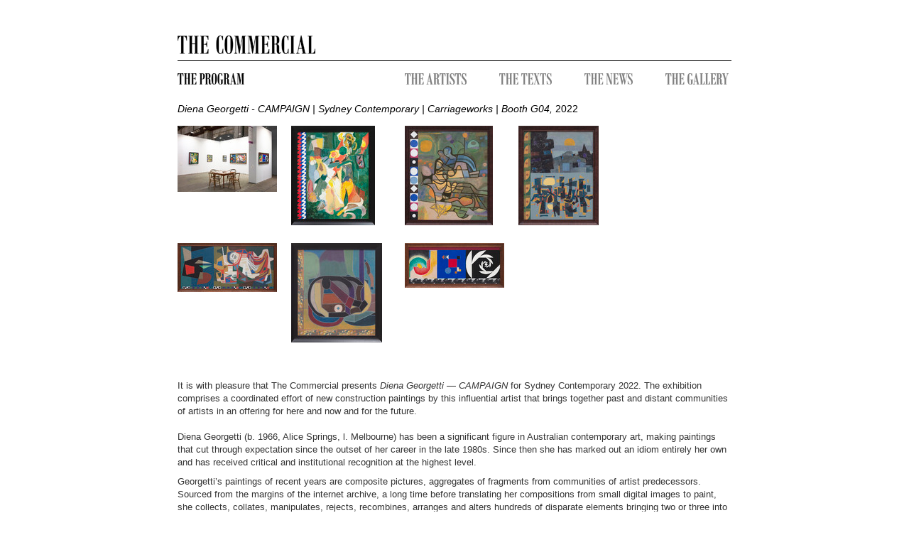

--- FILE ---
content_type: text/html
request_url: https://thecommercialgallery.com/exhibition/diena-georgetti-campaign-sydney-contemporary-carriageworks-booth-g04/
body_size: 3763
content:
<!DOCTYPE html PUBLIC "-//W3C//DTD XHTML 1.1//EN" "http://www.w3.org/TR/xhtml11/DTD/xhtml11.dtd">
<html xmlns="http://www.w3.org/1999/xhtml" xml:lang="en">


<head>
	  <!-- Google tag (gtag.js) -->
	<script async src="https://www.googletagmanager.com/gtag/js?id=G-04HWLSD2LG"></script>
	<script>
	window.dataLayer = window.dataLayer || [];
	function gtag(){dataLayer.push(arguments);}
	gtag('js', new Date());

	gtag('config', 'G-04HWLSD2LG');
	</script>

	<meta charset="utf-8">
	<title>The Commercial | Diena Georgetti - CAMPAIGN | Sydney Contemporary | Carriageworks | Booth G04 -  | 07 Sep 2022-11 Sep 2022</title>
		<link type="text/css" rel="stylesheet" href="https://thecommercialgallery.com/assets/css/bootstrap.min.css?1427795623" />
	<link type="text/css" rel="stylesheet" href="https://thecommercialgallery.com/assets/css/custom-theme/jquery-ui-1.8.18.custom.css?1427795623" />
	<link type="text/css" rel="stylesheet" href="/assets/css/style.css" />
	
	<style>
		body { margin: 50px; }
	</style>
		<script type="text/javascript" src="https://ajax.googleapis.com/ajax/libs/jquery/1.7/jquery.min.js"></script>
	<script type="text/javascript" src="https://thecommercialgallery.com/assets/js/jquery-ui-1.8.18.custom.min.js?1427795623"></script>
	<script type="text/javascript" src="https://thecommercialgallery.com/assets/js/bootstrap.js?1427795623"></script>
	<script type="text/javascript" src="https://thecommercialgallery.com/assets/js/modernizr.custom.28835.js?1427795623"></script>
	
	
</head>

<body>
	<div class="container">
	
        
    <header id="site2_header" class="row">
        <div id="" class="span10">
            <a href="/main">
                <img src="/assets/img/site/H2_logo_line_780.gif">
            </a>
        </div>
    </header>        
        
    <div id="site2_artist-submenu" class="row">
        <div id="" class="span4">
                <a href="/program" class="first">
                    <img src="/assets/img/site/program_16.gif" >
                </a>
        </div>
    
        <div class="span6">
            <div class="items">
                <a href="/artists" class="first">
                    <img src="/assets/img/site/gray_artists_16.gif" >
                </a>
                
                <a href="/texts">
                    <img src="/assets/img/site/gray_texts_16.gif" >
                </a>
                
                <a href="/news">
                    <img src="/assets/img/site/gray_news_16.gif" >
                </a>
                
                <a href="/gallery" class="last">
                    <img src="/assets/img/site/gray_gallery_16.gif" >
                </a>
                
            </div>

        </div>
    </div>
            
        
<script type="text/javascript">
$(document).ready(function () {
	$.ajax({
		type: "POST",
		url: "/ajax_admin/is_admin_view_collection",
		dataType: "html",
		data: { 'collection_id': 1047}
	}).done(function( result, e ) {
		//		
		$('body').append(result);
	});
});
</script>
	
	<div id="site2_exhibition-content-heading" class="row default-font">

				<div class="span10 collection-caption">
										   <i>Diena Georgetti - CAMPAIGN | Sydney Contemporary | Carriageworks | Booth G04, </i>
						2022										</div>
	
	</div>

			
	
	<div id="collection-container" class="row">
		<div class="">
							<div class="span2" style="display:block; height:140px; padding-bottom:25px;">
					
								
					<a href="/exhibition/1047/diena-georgetti-campaign-sydney-contemporary-carriageworks-booth-g04/installation_view/17744">
						<img src="/media/image/thumb-79cc15400f2ee033499b4cf423571df9.jpg">
					</a>
					
						
				</div>
						
							<div class="span2" style="display:block; height:140px; padding-bottom:25px;">
					
					
					<a href="/exhibition/1047/diena-georgetti-campaign-sydney-contemporary-carriageworks-booth-g04/artwork/22617/enlightenment-campaign-2022-2022">
						<img src="/media/image/thumb-3314bbf9d43d3030284dbe3235fbdda8.jpg">
					</a>
					
						
				</div>
							<div class="span2" style="display:block; height:140px; padding-bottom:25px;">
					
					
					<a href="/exhibition/1047/diena-georgetti-campaign-sydney-contemporary-carriageworks-booth-g04/artwork/22618/antiquity-campaign-2022-2022">
						<img src="/media/image/thumb-60b335877a01e49423d8f34cec3b2dbe.jpg">
					</a>
					
						
				</div>
							<div class="span3" style="display:block; height:140px; padding-bottom:25px;">
					
					
					<a href="/exhibition/1047/diena-georgetti-campaign-sydney-contemporary-carriageworks-booth-g04/artwork/22619/discovery-campaign-2022-2022">
						<img src="/media/image/thumb-e6b6b0a32355d2fa2ca48916e13161aa.jpg">
					</a>
					
						
				</div>
							<div class="span2" style="display:block; height:140px; padding-bottom:25px;">
					
					
					<a href="/exhibition/1047/diena-georgetti-campaign-sydney-contemporary-carriageworks-booth-g04/artwork/22614/reformation-campaign-2022-2022">
						<img src="/media/image/thumb-07a9306428953756356f5b59ff329e08.jpg">
					</a>
					
						
				</div>
							<div class="span2" style="display:block; height:140px; padding-bottom:25px;">
					
					
					<a href="/exhibition/1047/diena-georgetti-campaign-sydney-contemporary-carriageworks-booth-g04/artwork/22616/romantic-campaign-2022-2022">
						<img src="/media/image/thumb-1043997e57cb9ad92d19b73633d164c9.jpg">
					</a>
					
						
				</div>
							<div class="span2" style="display:block; height:140px; padding-bottom:25px;">
					
					
					<a href="/exhibition/1047/diena-georgetti-campaign-sydney-contemporary-carriageworks-booth-g04/artwork/22615/unification-campaign-2022-2022">
						<img src="/media/image/thumb-b2ac9f36fef4075f773e5116a924cecf.jpg">
					</a>
					
						
				</div>
						
		</div>

	</div>
	

	<script>
    function render_artwork_asset(file_id)
    {
        $.ajax({
            type: 'POST',
            url: '/ajax/render_artwork_asset',
            data: {'file_id':file_id},//uploadMeta_obj+data.
            success: function(jqXHR, textStatus){
                //console.log(jqXHR);
            },
            complete: function(jqXHR, textStatus){
                var jqXHR_obj = jQuery.parseJSON(jqXHR['responseText']);
                console.log(jqXHR_obj);
                $('.artwork-main-view').html(jqXHR_obj.asset_main_view); 
                var asset_caption = jqXHR_obj.asset_caption + jqXHR_obj.asset_credit_line;
                $('.asset-caption').html(asset_caption);
                // main caption -> gray
                $('p.artwork-caption').addClass('gray');
                // remove main credit line
                $('.credit-line').html('');
            },
            dataType: 'json'
        });
    }
$(function() {    
    $(".assets-btn").click(function () {
        $('span.plus-minus').toggle();
    });
});
</script>

    <div class="row">
        <div class="span10">
                        <p>
	 </p>
<p>
	It is with pleasure that The Commercial presents <em>Diena Georgetti</em> — <em>CAMPAIGN </em>for Sydney Contemporary 2022. The exhibition comprises a coordinated effort of new construction paintings by this influential artist that brings together past and distant communities of artists in an offering for here and now and for the future.<br />
	<br />
	Diena Georgetti (b. 1966, Alice Springs, l. Melbourne) has been a significant figure in Australian contemporary art, making paintings that cut through expectation since the outset of her career in the late 1980s. Since then she has marked out an idiom entirely her own and has received critical and institutional recognition at the highest level.</p>
<p>
	Georgetti’s paintings of recent years are composite pictures, aggregates of fragments from communities of artist predecessors. Sourced from the margins of the internet archive, a long time before translating her compositions from small digital images to paint, she collects, collates, manipulates, rejects, recombines, arranges and alters hundreds of disparate elements bringing two or three into striking and unlikely compositions. Assertive harmonies made from incongruous assertions of humanity are Georgetti's signature. She places these new compositions within unexpected frames equally drawn from histories of style. This reattribution and redistribution is her substantial contribution to now.<br />
	<br />
	The recombination process of collage implicit to the making of Georgetti’s work enables the transporting and transposition of spirit and identity which, for the moment of that painting, she may adopt as her home, her place of commune and intermingling. In making these paintings, she re-heartens and re-inspirits our own moment by crediting contributions beyond her time and place in history and making clear that art is essential, a motivating life force and is binding of communities.</p>
<p>
	In 2021, the National Gallery of Australia acquired Georgetti’s monumental four-part painting, <em>SUPERSTUDIO</em>, and showcased it as part of their landmark exhibition, <em>Know My Name</em>. Georgetti has been included in numerous significant biennials and major museum group exhibitions. In 2008, Monash University Museum of Art, Melbourne, and the Institute of Modern Art, Brisbane, jointly presented a twenty-year survey exhibition, <em>Diena Georgetti - The Humanity of Abstract Painting 1988-2008</em>. Georgetti was awarded the 2021 Geelong Contemporary Art Prize, the 2019 Sunshine Coast Art Prize and the 2017 Redlands Konica Minolta Art Prize, all acquisitive prizes. Her work is held in Art Gallery of Western Australia, Artbank, The Blackstone Group Collection, Caloundra Regional Gallery, the Chartwell Collection, Auckland Art Gallery, Toi o Tamaki, the City of Stonnington Art Collection, Geelong Art Gallery, Griffith University Art Museum, the Michael Buxton Collection, Monash University Museum of Art, The National Gallery of Australia, The National Gallery of Victoria, Queensland Art Gallery | Gallery of Modern Art, The Redlands School Collection, The UQ Art Collection, Wesfarmers Collection. Diena Georgetti has been represented by The Commercial since 2015.<br />
	 </p>
<p>
	 </p>
        </div>
    </div>
    
    
     
        </ul>
    </div>
	
		
		<footer>
		    <!--
			<p class="pull-right">Page rendered in 0.0142s using 2.688mb of memory.</p>
            -->
		</footer>
	</div>
	
<script type="text/javascript">

  var _gaq = _gaq || [];
  _gaq.push(['_setAccount', 'UA-36196634-1']);
  _gaq.push(['_setDomainName', 'thecommercialgallery.com']);
  _gaq.push(['_trackPageview']);

  (function() {
    var ga = document.createElement('script'); ga.type = 'text/javascript'; ga.async = true;
    ga.src = ('https:' == document.location.protocol ? 'https://ssl' : 'http://www') + '.google-analytics.com/ga.js';
    var s = document.getElementsByTagName('script')[0]; s.parentNode.insertBefore(ga, s);
  })();

</script>
	
<script defer src="https://static.cloudflareinsights.com/beacon.min.js/vcd15cbe7772f49c399c6a5babf22c1241717689176015" integrity="sha512-ZpsOmlRQV6y907TI0dKBHq9Md29nnaEIPlkf84rnaERnq6zvWvPUqr2ft8M1aS28oN72PdrCzSjY4U6VaAw1EQ==" data-cf-beacon='{"version":"2024.11.0","token":"1e096f2d6e6340f08318b9c31daff527","r":1,"server_timing":{"name":{"cfCacheStatus":true,"cfEdge":true,"cfExtPri":true,"cfL4":true,"cfOrigin":true,"cfSpeedBrain":true},"location_startswith":null}}' crossorigin="anonymous"></script>
</body>
</html>
